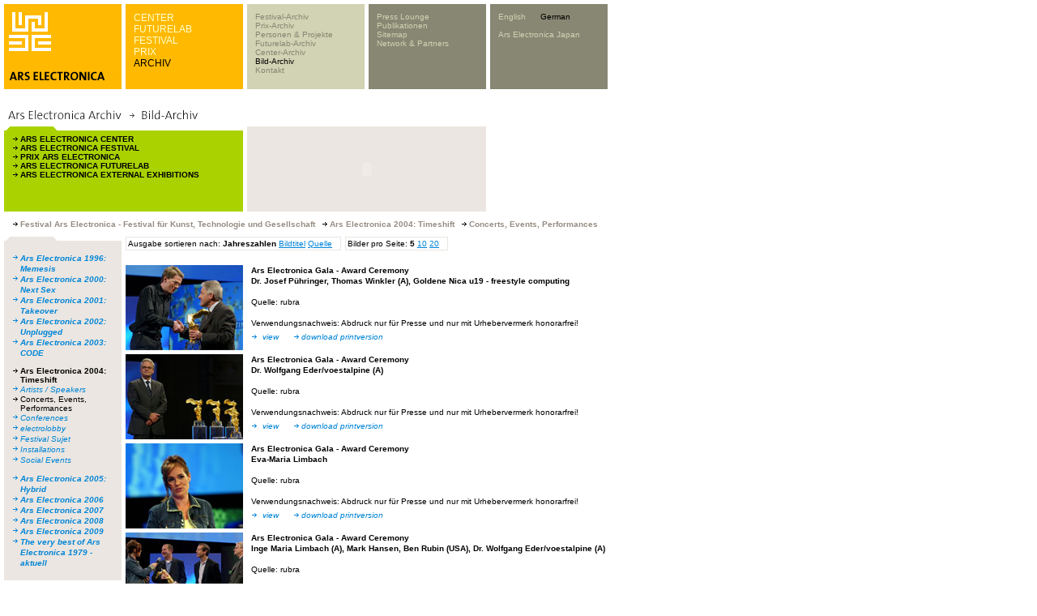

--- FILE ---
content_type: text/html; charset=utf-8
request_url: https://webarchive.ars.electronica.art/de/archives/picture_ausgabe_02_new.asp%3FiAreaID=145&showAreaID=148&page=13&pagesize=5&order=jahr.html
body_size: 7494
content:


<link rel="shortcut icon" href="http://test-web.aec.at/relaunch_public/favicon.ico">

<script language="JavaScript">
var el_temp = "";

function newImage(arg) {
	if (document.images) {
		rslt = new Image();
		rslt.src = arg;
		return rslt;
	}
}

function changeImages() {
	if (document.images && (preloadFlag == true)) {
		for (var i=0; i<changeImages.arguments.length; i+=2) {
			document[changeImages.arguments[i]].src = changeImages.arguments[i+1];
		}
	}
}


function MM_reloadPage(init) {  //reloads the window if Nav4 resized
  if (init== true) with (navigator) {if((appName=="Netscape")&&(parseInt(appVersion)==4)) {
    document.MM_pgW=innerWidth; document.MM_pgH=innerHeight; onresize=MM_reloadPage; }}
  else if (innerWidth!=document.MM_pgW || innerHeight!=document.MM_pgH) location.reload();
}
MM_reloadPage(true);


function MM_findObj(n, d) { //v4.0
  var p,i,x;  if(!d) d=document; if((p=n.indexOf("?"))>0&&parent.frames.length) {
    d=parent.frames[n.substring(p+1)].document; n=n.substring(0,p);}
  if(!(x=d[n])&&d.all) x=d.all[n]; for (i=0;!x&&i<d.forms.length;i++) x=d.forms[i][n];
  for(i=0;!x&&d.layers&&i<d.layers.length;i++) x=MM_findObj(n,d.layers[i].document);
  if(!x && document.getElementById) x=  


  document.getElementById(n); return x; }
  
 function P7_autoLayers(){//v1.4by PVII
   var g,b,k,f,args=P7_autoLayers.arguments;
   a=parseInt(args[0]);if(isNaN(a))a= 0;
   if(!document.p7setc){
   p7c=newArray();
   document.p7setc=true;
   for(var u=0;u<10;u++){
   p7c[u]= newArray();}}
   for(k=0;k<p7c[a].length;k++){
   if((g=MM_findObj(p7c[a][k]))!=null){
   b=(document.layers)?g:g.style;
   b.visibility="hidden";}}
   for(k=1;k<args.length;k++){
   if((g=MM_findObj(args[k]))!=null){
   b=(document.layers)?g:g.style;
   b.visibility="visible";
   f=false;
   for(var j=0;j<p7c[a].length;j++){
   if(args[k]==p7c[a][j]) {
   f=true;}}
   if(!f){
    p7c[a][p7c[a].length++]=args[k];
  }}}
}

function openTour(lang)  {
    var x=0;
	var y=0;
	var i;
	if (document.all) {
		x = window.screenLeft;
		y = window.screenTop;}
	if (lang==0){
		window.open("http://90.146.8.18/panoramatour/index.htm","tour","width=605,height=335,left="+(x-3)+",top="+(y-22)+",dependent=yes");
	}
	if (lang==1){
		window.open("http://90.146.8.18/en/panoramatour/index.htm","tour","width=605,height=335,left="+(x-3)+",top="+(y-22)+",dependent=yes");
	}

}

function showInfoCollector(lang) {
	var x=0;
	var y=0;
	var i;
	if (document.all) {
		x = window.screenLeft;
		y = window.screenTop;
	}
	
	if(lang ==1){
		window.open("http://90.146.8.18/en/infocollector/infocollector.asp","infocollector","width=325,height=560,left="+(x-3)+",top="+(y-22)+",dependent=yes");
	}
	if(lang ==0){
		window.open("http://90.146.8.18/de/infocollector/infocollector.asp","infocollector","width=325,height=560,left="+(x-3)+",top="+(y-22)+",dependent=yes");
	}
}

function switchLang(lang)  {
	var cur = document.URL;
	var chg = '';
	
	if(lang == 1) { chg = cur.replace(/\/de\//, "/en/"); }
	else           { chg = cur.replace(/\/en\//, "/de/"); }
	window.location.href = chg;


}
function MM_openBrWindow(theURL,winName,features) { //v2.0
      if( theURL instanceof Object && theURL.href ){
        window.open(theURL.href,winName,features);
      }
      else {
        window.open(theURL,winName,features);
      }
      return false;
}

function getXMLHTTP()
		{
			var XMLHTTP = null;
			if (window.XMLHttpRequest) 
			{
				XMLHTTP = new XMLHttpRequest();
			}
			else if (window.ActiveXObject) 
			{
				try 
				{
					XMLHTTP = new ActiveXObject("Msxml2.XMLHTTP");
			  } 
				catch (ex) 
				{
			    try 
					{
			    	XMLHTTP = new ActiveXObject("Microsoft.XMLHTTP");
			    } 
					catch (ex) 
					{
			    }
			  }
			}
			
			return XMLHTTP;
		}

var menuTimeout = null;
function showMenu4(parent)
{
	var el = document.getElementById("menu4");	
	if (el_temp == "")
		el_temp = el.innerHTML;
	if(parent)
	{
		var xmlhttp = getXMLHTTP();
		xmlhttp.open("POST", "http://90.146.8.18/includes/infocollector_httprequest.asp");
		xmlhttp.setRequestHeader("Content-Type", "application/x-www-form-urlencoded");
		xmlhttp.send("id="+parent);
		
		xmlhttp.onreadystatechange = function()
		{
			if(xmlhttp.readyState == 4)
			{
				if (xmlhttp.responseText != "")
				{	
					el.style.backgroundColor = "#d2d2b4";
					el.innerHTML = xmlhttp.responseText;
					/*el.onmouseover = function(){
						if(menuTimeout)
						{
							window.clearTimeout(menuTimeout);
							menuTimeout = null;
						}
						//document.getElementById("tableMenu4").onmouseout = function(){returnMenu(); }
					}*/
					window.clearTimeout(menuTimeout);
					menuTimeout = null;
					menuTimeout = window.setTimeout('returnMenu()',5000);
				}
				else
					returnMenu();
			}
		}
	}
}

function returnMenu()
{
	document.getElementById("menu4").innerHTML = el_temp;
	document.getElementById("menu4").style.backgroundColor = "#878773";
}

function viewmenu4()
{
	//if(!menuTimeout)
	
		//menuTimeout = window.setTimeout('returnMenu()',5000);
	
	window.clearTimeout(menuTimeout);
	menuTimeout = null;
}
function hidemenu4()
{
	//alert("asdf");
	menuTimeout = window.setTimeout('returnMenu()',3000);
	//returnMenu();
}

</script>


<HTML>
<HEAD>
	<TITLE>Ars Electronica Archive</TITLE>
	<META HTTP-EQUIV="Content-Type" CONTENT="text/html; charset=iso-8859-1">
	<link rel="stylesheet" href="styles.css" type="text/css">
	<meta http-equiv="expires" content="0">	
	<script src="../../includes/infocollector.js" type="text/javascript"></script>
	<script language="javascript">
		function page(page) {
		document.picForm.page.value = page;
		document.picForm.submit();
		}
		function pagesize(pagesize) {
		document.picForm.pagesize.value = pagesize;
		document.picForm.page.value = 1;
		document.picForm.submit();
		}
		function order(order) {
		document.picForm.order.value = order;
		document.picForm.page.value = 1;
		document.picForm.submit();
		}
	</script>
</HEAD>
<BODY BGCOLOR="#ffffff" leftmargin="0" topmargin="0" marginwidth="0" marginheight="0" link="#0083d7" vlink="#0083d7" alink="#0083d7">
<!-------------------------------------------- tooltip layer -------------------------------------------->
<img id="tooltip" src="../../images/add.gif" width="78" height="12" style="display:none;position:absolute;">

<!-- <script src="lowlevel.js" type="text/javascript"></script> -->
<STYLE type=text/css>
<!--
.level1 a { font-family: Verdana, Arial, Helvetica, sans-serif; font-size: 10px; line-height: normal; font-style: normal; font-weight: normal; color: #878773; text-decoration: none;}
.level1 a:hover { color: #000000; }

.level2  { font-family: Verdana, Arial, Helvetica, sans-serif; font-size: 10px; line-height: normal; font-style: normal; font-weight: normal; color: #d2d2b4; text-decoration: none;}
.level2 a  { font-family: Verdana, Arial, Helvetica, sans-serif; font-size: 10px; line-height: normal; font-style: normal; font-weight: normal; color: #d2d2b4; text-decoration: none;}
.level2 a:hover  { color: #000000; }


.form_search input {
	font-family: Verdana, Arial, Helvetica, sans-serif;
	font-size: 10px;line-height: normal;
	color: #000000;
	border: none;
	background-color: #d2d2b4;
	width:110px;
	
	
}


.bereiche a { font-family: Arial, Helvetica, sans-serif; font-size: 12px; line-height: normal; font-weight: lighter; color: #FFFFCC; text-decoration: none; font-style: normal; }
.bereiche a:hover { color: #000000; }

-->
</STYLE>

<table width=750 height=105 border=0 cellpadding=0 cellspacing=0>
	<tr><td colspan=10><IMG height=5 src="../../images/spacer.gif" width=750></td></tr>
	<tr><td><IMG height=105 src="../../images/spacer.gif" width=5></td><!-- --------------------------------------------------------------------------------------------- 1 -->
    <td width="145" height="105" bgcolor="#ffb900" valign="top">
      <table width=145 border=0 cellpadding=0 cellspacing=0>
        <tr>
          <td rowspan=5> <IMG height=105 src="../../images/spacer.gif" width=6></td>
          <td colspan=2> <IMG height=10 src="../../images/spacer.gif" width=139></td>
        </tr>
        <tr>
          <td>
            
              <a href="../../de.html"><IMG height=48 src="../../images/youk.gif" alt="www.aec.at" width=52 border=0></a>
            
            </td>
          <td>&nbsp;</td>
        </tr>
        <tr>
          <td colspan=2><IMG height=25 src="../../images/spacer.gif" width=139></td>
        </tr>
        <tr>
          <td colspan=2><IMG height=12 src="../../images/arselectronica.gif" width=139></td>
        </tr>
        <tr>
          <td colspan=2><IMG height=10 src="../../images/spacer.gif" width=139></td>
        </tr>
      </table>
    </td>
	<td><IMG height=105 src="../../images/spacer.gif" width=5></td><!-- --------------------------------------------------------------------------------------------- 2 -->
    <td width="145" height="105" bgcolor="#ffb900" valign="top">
       <div id="tableMenu2" style="width:135px;height:90px;padding:10px 0 0 10px;" class="bereiche" >
	 
        <a target="_parent" class="bereiche"  href="../center/index.asp.html">CENTER</a><br /><a target="_parent" class="bereiche"  href="../futurelab/index.asp.html">FUTURELAB</a><br /><a target="_parent" class="bereiche"  href="../festival/index.asp.html">FESTIVAL</a><br /><a target="_parent" class="bereiche"  href="../prix/index.asp.html">PRIX</a><br /><a target="_parent" class="bereiche" style='color: #000000;' href="index.asp.html">ARCHIV</a><br />
        
        </div>
    </td>
	<td><IMG height=105 src="../../images/spacer.gif" width=5></td><!-- --------------------------------------------------------------------------------------------- 3 -->
    <td width="145" height="105" bgcolor="#d2d2b4" valign="top">
      <div id="tableMenu3" style="width:135px;height:90px;padding:10px 0 0 10px;" class="level1" >
	  
        
<a target="_parent" onmouseover="showMenu4(160);" href="festival_einstieg.asp.html">Festival-Archiv</a><br /><a target="_parent" onmouseover="showMenu4(162);" href="prix_einstieg.asp.html">Prix-Archiv</a><br /><a target="_parent" onmouseover="showMenu4(163);" href="proj_people_einstieg.asp.html">Personen & Projekte</a><br /><a target="_parent" onmouseover="showMenu4(192);" href="futurelab_einstieg.asp.html">Futurelab-Archiv</a><br /><a target="_parent" onmouseover="showMenu4(193);" href="center_einstieg.asp.html">Center-Archiv</a><br /><a target="_parent" onmouseover="showMenu4(180);"style='color: #000000;' href="picarchive_overview.asp.html">Bild-Archiv</a><br /><a target="_parent" onmouseover="showMenu4(166);" href="../global/contact.asp.html">Kontakt</a><br />
		</div>
    </td>
	<td><IMG height=105 src="../../images/spacer.gif" width=5></td><!-- --------------------------------------------------------------------------------------------- 4 -->
    <td width="145" height="105" bgcolor="#878773" valign="top" id="menu4" >
      <div id="tableMenu4" style="width:135px;height:90px;padding:10px 0 0 10px;" class="level2" >
      
	  	  <a href="../global/press.asp.html">Press Lounge</a><br />
        <a href="../global/publications.asp.html" >Publikationen</a><br />
        <a href="../sitemap/sitemap.asp.html">Sitemap</a><br />
      	<a href="../global/network_partners.asp.html">Network & Partners</a><br />
      
	  </div>
    </td>
	<td><IMG height=105 src="../../images/spacer.gif" width=5></td><!-- --------------------------------------------------------------------------------------------- 5 -->
    <td width="145" height="105" bgcolor="#878773" valign="top" class="level2">
      <div id="tableMenu4" style="width:135px;height:95px;padding:10px 0 0 10px;margin:0;" class="level2" >
	  	<div style="height:70px;padding:0;margin:0;">
		<A href="../../en/archives/picture_ausgabe_02_new.asp%3FiAreaID=145&amp;showAreaID=148&amp;page=13&amp;pagesize=5&amp;order=jahr.html">English</A>&nbsp;&nbsp;&nbsp;&nbsp;&nbsp;&nbsp;<A href="picture_ausgabe_02_new.asp%3FiAreaID=145&amp;showAreaID=148&amp;page=13&amp;pagesize=5&amp;order=jahr.html"style='color: #000000'>German</A>
        <br /><br />
    
		<A href="http://www.arselectronica.jp" target="_blank">Ars Electronica Japan</A>
		
		</div>
		<div style="height:15px;padding:0;margin:0;">
		  
		    <!--[GOOGLE-SEARCH-PLACEHOLDER]-->
		  
	   	</div>
	   </div></td>
	</tr>
	
</table>


<form id="picForm" name="picForm" method="get" action="http://90.146.8.18/de/archives/picture_ausgabe_02_new.asp">
<input type="hidden" name="iAreaID" value="145">
<input type="hidden" name="showAreaID" value="148">

<input type="hidden" name="page" value="13">
<input type="hidden" name="pagesize" value="5">
<input type="hidden" name="order" value="jahr">
</form>

<table width="755" border="0" cellpadding="0" cellspacing="0">
  <!-------------------------------------------- überschrift -------------------------------------------->
  <tr>
    <td height="30" width="5"><IMG height=30 src="../../images/spacer.gif" width=5></td>
    <td height="30" colspan="9"><img src="images/header_imagearch_d.gif" width="445" height="20"></td>
    <td height="30" width="5"><IMG height=30 src="../../images/spacer.gif" width=5></td>
  </tr>
</table>
<table width="755" border="0" cellspacing="0" cellpadding="0">
  <tr>
    <td width="5"><img height=5 src="../../images/spacer.gif" width=5></td>
    <td valign="top">
      <table width="595" border="0" cellspacing="0" cellpadding="0">
        <tr> 
          <td height="105" align="left" valign="top"> 
            <table width="295" height="105" border="0" align="left" cellpadding="0" cellspacing="0">
              <tr> 
                <td height="5"><img src="images/ordnerbalken_gruen_kl.gif" width="145" height="5" hspace="0" vspace="0" border="0" align="top"></td>
              </tr>
              <tr> 
                <td bgcolor="aad200"> 
                  <table width="295" height="100" border="0" cellpadding="0" cellspacing="0">
                    <tr> 
                      <td width="5" height="94" align="left" valign="top"><font size="1" face="Verdana, Arial, Helvetica, sans-serif"><img height=100 src="../../images/spacer.gif" width=5></font></td>
                      <td align="left" valign="top"> 
                        <table height="100" border="0" cellpadding="5" cellspacing="0" width="290">
                          <tr> 
                            <td align="left" valign="top"> 
                              <p> 
                                
                                <img src="images/pfeil_black_10x9.gif" width="10" height="9"><a href="picture_ausgabe_01.asp%3FiAreaID=1.html" target="_parent" class="linkBlackBold">ARS 
                                ELECTRONICA CENTER</a> <br>
                                
                                <img src="images/pfeil_black_10x9.gif" width="10" height="9"><a href="picture_ausgabe_01.asp%3FiAreaID=3.html" target="_parent" class="linkBlackBold">ARS 
                                ELECTRONICA FESTIVAL</a> <br>
                                
                                <img src="images/pfeil_black_10x9.gif" width="10" height="9"><a href="picture_ausgabe_01.asp%3FiAreaID=6.html" target="_parent" class="linkBlackBold">PRIX 
                                ARS ELECTRONICA</a> <br>
                                
                                <img src="images/pfeil_black_10x9.gif" width="10" height="9"><a href="picture_ausgabe_01.asp%3FiAreaID=2.html" target="_parent" class="linkBlackBold">ARS 
                                ELECTRONICA FUTURELAB</a> <br>
                                
                                <img src="images/pfeil_black_10x9.gif" width="10" height="9"><a href="picture_ausgabe_01.asp%3FiAreaID=488.html" target="_parent" class="linkBlackBold">ARS ELECTRONICA EXTERNAL EXHIBITIONS </a> 
                            </td>
                          </tr>
                        </table>
                      </td>
                    </tr>
                  </table>
                </td>
              </tr>
            </table>
          </td>
          <td width="5" align="left" valign="top" height="105"><img height=5 src="../../images/spacer.gif" width=5></td>
          <td align="left" valign="top" height="105" bgcolor="ebe6e1" width="295">
            <table width="295" border="0" cellspacing="0" cellpadding="0" height="105">
              <tr> 
                      <td valign="top"><object classid="clsid:D27CDB6E-AE6D-11cf-96B8-444553540000" codebase="http://download.macromedia.com/pub/shockwave/cabs/flash/swflash.cab#version=5,0,0,0" width="295" height="105">
                          <param name="movie" value="swf/archiv_search_de.swf">
                          <param name="quality" value="high">
                          <embed src="swf/archiv_search_de.swf" quality="high" pluginspage="http://www.macromedia.com/shockwave/download/index.cgi?P1_Prod_Version=ShockwaveFlash" type="application/x-shockwave-flash" width="295" height="105">
                          </embed> 
                        </object></td>
                    </tr>
            </table>
          </td>
        </tr>
        <tr> 
          <td width="145" align="left" valign="top" height="5"><img height=5 src="../../images/spacer.gif" width=5></td>
          <td width="5" align="left" valign="top" height="5"><img height=5 src="../../images/spacer.gif" width=5></td>
          <td align="left" valign="top" height="5"><img height=5 src="../../images/spacer.gif" width=5></td>
        </tr>
      </table>
      <table width="750" border="0" cellspacing="5" cellpadding="0">
        <tr>
          <td class="headlineCopy">
          <img src="images/pfeil_black_15x9.gif"  width=15 height=9 border=0>Festival Ars Electronica - Festival für Kunst, Technologie und Gesellschaft <img src="images/pfeil_black_15x9.gif"  width=15 height=9 border=0>Ars Electronica 2004: Timeshift <img src="images/pfeil_black_15x9.gif"  width=15 height=9 border=0>Concerts, Events, Performances 
          </td>
        </tr>
      </table>
      <img height=5 src="../../images/spacer.gif" width=750> 
      <table width="750" border="0" cellspacing="0" cellpadding="0">
        <tr valign="top"> 
          <td width="145">
            <table width="145" height="105" border="0" align="left" cellpadding="0" cellspacing="0" bgcolor="#EBE6E1">
              <tr> 
                <td height="5" bgcolor="#EBE6E2"><img src="images/ordnerbalken_grau_kl01.gif" width="145" height="5" hspace="0" vspace="0" border="0" align="top"></td>
              </tr>
              <tr> 
                <td height="24" bgcolor="#EBE6E1"> 
                  <table width="145" height="94" border="0" cellpadding="0" cellspacing="0">
                    <tr> 
                      <td width="5" height="94" align="left" valign="top"><font size="1" face="Verdana, Arial, Helvetica, sans-serif"><img height=5 src="../../images/spacer.gif" width=5></font></td>
                      <td align="left" valign="top"> 
                        <table width="140" height="94" border="0" cellpadding="5" cellspacing="0" bgcolor="#EBE6E1">
                          <tr> 
                            <td height="100" align="left" valign="top"> 
                            
							  
                              <table border="0" cellspacing="0" cellpadding="0">
                                <tr> 
                                  <td width="10" valign="top"><img height=10 src="../../images/spacer.gif" width=10></td>
                                  <td colspan="2"><img height=10 src="../../images/spacer.gif" width=10></td>
                                </tr>
                                	
											<tr> 
											<td width="10" valign="top"><img src="images/pfeil_blau01.gif" width="10" height="9"></td>
											<td valign="top" colspan="2"><b><a href="picture_ausgabe_02_new.asp%3FiAreaID=110&amp;showAreaID=110.html" target="_parent" class="link">Ars Electronica 1996: Memesis</a></b></td>
											</tr>
									</td></tr>	
											<tr> 
											<td width="10" valign="top"><img src="images/pfeil_blau01.gif" width="10" height="9"></td>
											<td valign="top" colspan="2"><b><a href="picture_ausgabe_02_new.asp%3FiAreaID=37&amp;showAreaID=37.html" target="_parent" class="link">Ars Electronica 2000: Next Sex</a></b></td>
											</tr>
									</td></tr>	
											<tr> 
											<td width="10" valign="top"><img src="images/pfeil_blau01.gif" width="10" height="9"></td>
											<td valign="top" colspan="2"><b><a href="picture_ausgabe_02_new.asp%3FiAreaID=32&amp;showAreaID=32.html" target="_parent" class="link">Ars Electronica 2001: Takeover</a></b></td>
											</tr>
									</td></tr>	
											<tr> 
											<td width="10" valign="top"><img src="images/pfeil_blau01.gif" width="10" height="9"></td>
											<td valign="top" colspan="2"><b><a href="picture_ausgabe_02_new.asp%3FiAreaID=33&amp;showAreaID=33.html" target="_parent" class="link">Ars Electronica 2002: Unplugged</a></b></td>
											</tr>
									</td></tr>	
											<tr> 
											<td width="10" valign="top"><img src="images/pfeil_blau01.gif" width="10" height="9"></td>
											<td valign="top" colspan="2"><b><a href="picture_ausgabe_02_new.asp%3FiAreaID=34&amp;showAreaID=34.html" target="_parent" class="link">Ars Electronica 2003: CODE</a></b></td>
											</tr>
									</td></tr>
											<tr> 
                                  			<td width="10" valign="top"><img height=10 src="../../images/spacer.gif" width=10></td>
                                  			<td colspan="2"><img height=10 src="../../images/spacer.gif" width=10></td>
                                			</tr>
											<tr> 
											<td width="10" valign="top"><img src="images/pfeil_black_10x9.gif" width="10" height="9"></td>
											<td valign="top" colspan="2"><b><a href="picture_ausgabe_02_new.asp%3FiAreaID=145&amp;showAreaID=145.html" target="_parent" class="linkBlackPlain">Ars Electronica 2004: Timeshift</a></b></td>
											</tr>
													<tr>
													<td width="10" valign="top"><img src="images/pfeil_blau01.gif" width="10" height="9"></td>
													<td valign="top" colspan="2"><a href="picture_ausgabe_02_new.asp%3FiAreaID=145&amp;showAreaID=147.html" target="_parent" class="link">Artists / Speakers</a></td>
													</tr> 
														<tr>
														<td width="10" valign="top"><img src="images/pfeil_black_10x9.gif" width="10" height="9"></td>													
														<td valign="top" colspan="2"><a href="picture_ausgabe_02_new.asp%3FiAreaID=145&amp;showAreaID=148.html" target="_parent" class="linkBlackPlain">Concerts, Events, Performances</a></td>
														</tr>
													
													<tr>
													<td width="10" valign="top"><img src="images/pfeil_blau01.gif" width="10" height="9"></td>
													<td valign="top" colspan="2"><a href="picture_ausgabe_02_new.asp%3FiAreaID=145&amp;showAreaID=149.html" target="_parent" class="link">Conferences</a></td>
													</tr>
													<tr>
													<td width="10" valign="top"><img src="images/pfeil_blau01.gif" width="10" height="9"></td>
													<td valign="top" colspan="2"><a href="picture_ausgabe_02_new.asp%3FiAreaID=145&amp;showAreaID=150.html" target="_parent" class="link">electrolobby</a></td>
													</tr>
													<tr>
													<td width="10" valign="top"><img src="images/pfeil_blau01.gif" width="10" height="9"></td>
													<td valign="top" colspan="2"><a href="picture_ausgabe_02_new.asp%3FiAreaID=145&amp;showAreaID=151.html" target="_parent" class="link">Festival Sujet</a></td>
													</tr>
													<tr>
													<td width="10" valign="top"><img src="images/pfeil_blau01.gif" width="10" height="9"></td>
													<td valign="top" colspan="2"><a href="picture_ausgabe_02_new.asp%3FiAreaID=145&amp;showAreaID=152.html" target="_parent" class="link">Installations</a></td>
													</tr>
													<tr>
													<td width="10" valign="top"><img src="images/pfeil_blau01.gif" width="10" height="9"></td>
													<td valign="top" colspan="2"><a href="picture_ausgabe_02_new.asp%3FiAreaID=145&amp;showAreaID=153.html" target="_parent" class="link">Social Events</a></td>
													</tr>
										<tr> 
                                  		<td width="10" valign="top"><img height=10 src="../../images/spacer.gif" width=10></td>
                                  		<td colspan="2"><img height=10 src="../../images/spacer.gif" width=10></td>
                                		</tr>
										
									</td></tr>	
											<tr> 
											<td width="10" valign="top"><img src="images/pfeil_blau01.gif" width="10" height="9"></td>
											<td valign="top" colspan="2"><b><a href="picture_ausgabe_02_new.asp%3FiAreaID=274&amp;showAreaID=274.html" target="_parent" class="link">Ars Electronica 2005: Hybrid</a></b></td>
											</tr>
									</td></tr>	
											<tr> 
											<td width="10" valign="top"><img src="images/pfeil_blau01.gif" width="10" height="9"></td>
											<td valign="top" colspan="2"><b><a href="picture_ausgabe_02_new.asp%3FiAreaID=308&amp;showAreaID=308.html" target="_parent" class="link">Ars Electronica 2006</a></b></td>
											</tr>
									</td></tr>	
											<tr> 
											<td width="10" valign="top"><img src="images/pfeil_blau01.gif" width="10" height="9"></td>
											<td valign="top" colspan="2"><b><a href="picture_ausgabe_02_new.asp%3FiAreaID=404&amp;showAreaID=404.html" target="_parent" class="link">Ars Electronica 2007</a></b></td>
											</tr>
									</td></tr>	
											<tr> 
											<td width="10" valign="top"><img src="images/pfeil_blau01.gif" width="10" height="9"></td>
											<td valign="top" colspan="2"><b><a href="picture_ausgabe_02_new.asp%3FiAreaID=501&amp;showAreaID=501.html" target="_parent" class="link">Ars Electronica 2008</a></b></td>
											</tr>
									</td></tr>	
											<tr> 
											<td width="10" valign="top"><img src="images/pfeil_blau01.gif" width="10" height="9"></td>
											<td valign="top" colspan="2"><b><a href="picture_ausgabe_02_new.asp%3FiAreaID=597&amp;showAreaID=597.html" target="_parent" class="link">Ars Electronica 2009</a></b></td>
											</tr>
									</td></tr>	
											<tr> 
											<td width="10" valign="top"><img src="images/pfeil_blau01.gif" width="10" height="9"></td>
											<td valign="top" colspan="2"><b><a href="picture_ausgabe_02_new.asp%3FiAreaID=31&amp;showAreaID=31.html" target="_parent" class="link">The very best of Ars Electronica 1979 - aktuell</a></b></td>
											</tr>
									</td></tr> 
                                <tr>
                                  <td width="10" valign="top"><img height=10 src="../../images/spacer.gif" width=10></td>
                                  <td valign="top" colspan="2"><img height=10 src="../../images/spacer.gif" width=10></td>
                                </tr>
                              </table>  
							      
                            </td>
                          </tr>
                        </table>
                      </td>
                    </tr>
                  </table>
                </td>
              </tr>
            </table>
          </td>
          <td width="5"><img height=5 src="../../images/spacer.gif" width=5></td>
          <td>
		  
            <table  border="0" cellspacing="0" cellpadding="0">
              <tr>
			  	<td  class=text>
				<div  style="border: solid 1px #EBE6E1; padding: 1 10 1 2; ">
				Ausgabe sortieren nach: 
				<b>Jahreszahlen</b> 
					<!-- a href="javascript:order('name')">Bildtitel</a -->
					<a href="../../de/archives/picture_ausgabe_02_new.asp%3FiAreaID=145&showAreaID=148&page=13&pagesize=5&order=name.html">Bildtitel</a>
				
					<!-- a href="javascript:order('source')">Quelle</a -->
					<a href="../../de/archives/picture_ausgabe_02_new.asp%3FiAreaID=145&showAreaID=148&page=13&pagesize=5&order=source.html">Quelle</a>
				
				</div>
				</td>
				<td  class=text>
				<div  style="border: solid 1px #EBE6E1;  padding: 1 10 1 2; margin-left: 5px;">
				Bilder pro Seite: <b>5</b> 
				  <!-- a href="javascript:pagesize('10')">10</a -->  
					<a href="../../de/archives/picture_ausgabe_02_new.asp%3FiAreaID=145&showAreaID=148&page=13&pagesize=10&order=jahr.html">10</a>
				
					<!--a href="javascript:pagesize('20')">20</a-->
					<a href="../../de/archives/picture_ausgabe_02_new.asp%3FiAreaID=145&showAreaID=148&page=13&pagesize=20&order=jahr.html">20</a>
				
				</div>	
				</td>
			  </tr>
			
			</table>
			<br>
			
            	
            <table width="595" border="0" cellspacing="0" cellpadding="0">
              <tr> 
                <td width="145" align="right" valign="top" bgcolor="#EBE6E1">
                <a href="../../de/archives/picture_ausgabe_03_new.asp%3FiAreaID=145&showAreaID=148&iImageID=37537.html" target=_parent class=link><img src="../../bilderclient/FE_2004_galawinkler_490_s.jpg" height=105 border=0></a>
                </td>
                <td width="5" align="left" valign="top"><img height=5 src="../../images/spacer.gif" width=10></td>
                <td align="left" valign="top"><span class="text"><span class="headline">Ars Electronica Gala - Award Ceremony<br>Dr. Josef Pühringer, Thomas Winkler (A), Goldene Nica u19 - freestyle computing</span><br>
                  </span><span class="headline"></span><span class="text"><br>
                  Quelle: rubra<br>
                  <br>Verwendungsnachweis: Abdruck nur für Presse und nur mit Urhebervermerk honorarfrei!
				  <br>
                  </span><img src="images/pfeil_blau01.gif" width="10" height="9">
                  <a href="../../de/archives/picture_ausgabe_03_new.asp%3FiAreaID=145&showAreaID=148&iImageID=37537.html" target=_parent class=link>view</a>
                  	</a><img src="images/spacer.gif" width="10" height="5"> 
                  	<img src="images/pfeil_blau01.gif" width="10" height="9"><a href="../../bilderclient/FE_2004_galawinkler_490_p.jpg" target="_parent" class="link">download 
                  	printversion</a> 
					
					</td>
              </tr>
              <tr> 
                <td width="145" align="left" valign="top" height="5"><img height=5 src="../../images/spacer.gif" width=5></td>
                <td width="5" align="left" valign="top" height="5"><img height=5 src="../../images/spacer.gif" width=10></td>
                <td align="left" valign="top" height="5"><img height=5 src="../../images/spacer.gif" width=5></td>
              </tr>
            </table>
            	
            <table width="595" border="0" cellspacing="0" cellpadding="0">
              <tr> 
                <td width="145" align="right" valign="top" bgcolor="#EBE6E1">
                <a href="../../de/archives/picture_ausgabe_03_new.asp%3FiAreaID=145&showAreaID=148&iImageID=40671.html" target=_parent class=link><img src="../../bilderclient/FE_2004_prixars_468_s.jpg" height=105 border=0></a>
                </td>
                <td width="5" align="left" valign="top"><img height=5 src="../../images/spacer.gif" width=10></td>
                <td align="left" valign="top"><span class="text"><span class="headline">Ars Electronica Gala - Award Ceremony<br>Dr. Wolfgang Eder/voestalpine (A)</span><br>
                  </span><span class="headline"></span><span class="text"><br>
                  Quelle: rubra<br>
                  <br>Verwendungsnachweis: Abdruck nur für Presse und nur mit Urhebervermerk honorarfrei!
				  <br>
                  </span><img src="images/pfeil_blau01.gif" width="10" height="9">
                  <a href="../../de/archives/picture_ausgabe_03_new.asp%3FiAreaID=145&showAreaID=148&iImageID=40671.html" target=_parent class=link>view</a>
                  	</a><img src="images/spacer.gif" width="10" height="5"> 
                  	<img src="images/pfeil_blau01.gif" width="10" height="9"><a href="../../bilderclient/FE_2004_prixars_468_p.jpg" target="_parent" class="link">download 
                  	printversion</a> 
					
					</td>
              </tr>
              <tr> 
                <td width="145" align="left" valign="top" height="5"><img height=5 src="../../images/spacer.gif" width=5></td>
                <td width="5" align="left" valign="top" height="5"><img height=5 src="../../images/spacer.gif" width=10></td>
                <td align="left" valign="top" height="5"><img height=5 src="../../images/spacer.gif" width=5></td>
              </tr>
            </table>
            	
            <table width="595" border="0" cellspacing="0" cellpadding="0">
              <tr> 
                <td width="145" align="right" valign="top" bgcolor="#EBE6E1">
                <a href="../../de/archives/picture_ausgabe_03_new.asp%3FiAreaID=145&showAreaID=148&iImageID=40667.html" target=_parent class=link><img src="../../bilderclient/FE_2004_prixars_467_s.jpg" height=105 border=0></a>
                </td>
                <td width="5" align="left" valign="top"><img height=5 src="../../images/spacer.gif" width=10></td>
                <td align="left" valign="top"><span class="text"><span class="headline">Ars Electronica Gala - Award Ceremony<br>Eva-Maria Limbach</span><br>
                  </span><span class="headline"></span><span class="text"><br>
                  Quelle: rubra<br>
                  <br>Verwendungsnachweis: Abdruck nur für Presse und nur mit Urhebervermerk honorarfrei!
				  <br>
                  </span><img src="images/pfeil_blau01.gif" width="10" height="9">
                  <a href="../../de/archives/picture_ausgabe_03_new.asp%3FiAreaID=145&showAreaID=148&iImageID=40667.html" target=_parent class=link>view</a>
                  	</a><img src="images/spacer.gif" width="10" height="5"> 
                  	<img src="images/pfeil_blau01.gif" width="10" height="9"><a href="../../bilderclient/FE_2004_prixars_467_p.jpg" target="_parent" class="link">download 
                  	printversion</a> 
					
					</td>
              </tr>
              <tr> 
                <td width="145" align="left" valign="top" height="5"><img height=5 src="../../images/spacer.gif" width=5></td>
                <td width="5" align="left" valign="top" height="5"><img height=5 src="../../images/spacer.gif" width=10></td>
                <td align="left" valign="top" height="5"><img height=5 src="../../images/spacer.gif" width=5></td>
              </tr>
            </table>
            	
            <table width="595" border="0" cellspacing="0" cellpadding="0">
              <tr> 
                <td width="145" align="right" valign="top" bgcolor="#EBE6E1">
                <a href="../../de/archives/picture_ausgabe_03_new.asp%3FiAreaID=145&showAreaID=148&iImageID=40683.html" target=_parent class=link><img src="../../bilderclient/FE_2004_prixars_472_s.jpg" height=105 border=0></a>
                </td>
                <td width="5" align="left" valign="top"><img height=5 src="../../images/spacer.gif" width=10></td>
                <td align="left" valign="top"><span class="text"><span class="headline">Ars Electronica Gala - Award Ceremony<br>Inge Maria Limbach (A), Mark Hansen, Ben Rubin (USA), Dr. Wolfgang Eder/voestalpine (A)</span><br>
                  </span><span class="headline"></span><span class="text"><br>
                  Quelle: rubra<br>
                  <br>Verwendungsnachweis: Abdruck nur für Presse und nur mit Urhebervermerk honorarfrei!
				  <br>
                  </span><img src="images/pfeil_blau01.gif" width="10" height="9">
                  <a href="../../de/archives/picture_ausgabe_03_new.asp%3FiAreaID=145&showAreaID=148&iImageID=40683.html" target=_parent class=link>view</a>
                  	</a><img src="images/spacer.gif" width="10" height="5"> 
                  	<img src="images/pfeil_blau01.gif" width="10" height="9"><a href="../../bilderclient/FE_2004_prixars_472_p.jpg" target="_parent" class="link">download 
                  	printversion</a> 
					
					</td>
              </tr>
              <tr> 
                <td width="145" align="left" valign="top" height="5"><img height=5 src="../../images/spacer.gif" width=5></td>
                <td width="5" align="left" valign="top" height="5"><img height=5 src="../../images/spacer.gif" width=10></td>
                <td align="left" valign="top" height="5"><img height=5 src="../../images/spacer.gif" width=5></td>
              </tr>
            </table>
            	
            <table width="595" border="0" cellspacing="0" cellpadding="0">
              <tr> 
                <td width="145" align="right" valign="top" bgcolor="#EBE6E1">
                <a href="../../de/archives/picture_ausgabe_03_new.asp%3FiAreaID=145&showAreaID=148&iImageID=40723.html" target=_parent class=link><img src="../../bilderclient/FE_2004_prixars_485_s.jpg" height=105 border=0></a>
                </td>
                <td width="5" align="left" valign="top"><img height=5 src="../../images/spacer.gif" width=10></td>
                <td align="left" valign="top"><span class="text"><span class="headline">Ars Electronica Gala - Award Ceremony<br>Inge Maria Limbach (A), Thomas Köner (D), Staatssekretär Franz Morak (A)</span><br>
                  </span><span class="headline"></span><span class="text"><br>
                  Quelle: rubra<br>
                  <br>Verwendungsnachweis: Abdruck nur für Presse und nur mit Urhebervermerk honorarfrei!
				  <br>
                  </span><img src="images/pfeil_blau01.gif" width="10" height="9">
                  <a href="../../de/archives/picture_ausgabe_03_new.asp%3FiAreaID=145&showAreaID=148&iImageID=40723.html" target=_parent class=link>view</a>
                  	</a><img src="images/spacer.gif" width="10" height="5"> 
                  	<img src="images/pfeil_blau01.gif" width="10" height="9"><a href="../../bilderclient/FE_2004_prixars_485_p.jpg" target="_parent" class="link">download 
                  	printversion</a> 
					
					</td>
              </tr>
              <tr> 
                <td width="145" align="left" valign="top" height="5"><img height=5 src="../../images/spacer.gif" width=5></td>
                <td width="5" align="left" valign="top" height="5"><img height=5 src="../../images/spacer.gif" width=10></td>
                <td align="left" valign="top" height="5"><img height=5 src="../../images/spacer.gif" width=5></td>
              </tr>
            </table>
            
          </td>
        </tr>
		
 	    <tr><td colspan="2">&nbsp;</td><td colspan="2">
		

	<!--a href="javascript:page('12')"><img src="../../images/back.jpg" border="0"></a-->
	<a href="picture_ausgabe_02_new.asp%3FiAreaID=145&amp;showAreaID=148&amp;page=12&amp;pagesize=5&amp;order=jahr.html"><img src="../../images/back.jpg" border="0"></a>

		<!--a href="javascript:page('1')" style="font-size:10px;">1</a--> 
  	<a  style="font-size:10px;" href="../../de/archives/picture_ausgabe_02_new.asp%3FiAreaID=145&showAreaID=148&page=1&pagesize=5&order=jahr.html">1</a>
		 
		<!--a href="javascript:page('2')" style="font-size:10px;">2</a--> 
  	<a  style="font-size:10px;" href="picture_ausgabe_02_new.asp%3FiAreaID=145&amp;showAreaID=148&amp;page=2&amp;pagesize=5&amp;order=jahr.html">2</a>
		 
		<!--a href="javascript:page('3')" style="font-size:10px;">3</a--> 
  	<a  style="font-size:10px;" href="picture_ausgabe_02_new.asp%3FiAreaID=145&amp;showAreaID=148&amp;page=3&amp;pagesize=5&amp;order=jahr.html">3</a>
		 
		<!--a href="javascript:page('4')" style="font-size:10px;">4</a--> 
  	<a  style="font-size:10px;" href="picture_ausgabe_02_new.asp%3FiAreaID=145&amp;showAreaID=148&amp;page=4&amp;pagesize=5&amp;order=jahr.html">4</a>
		 
		<!--a href="javascript:page('5')" style="font-size:10px;">5</a--> 
  	<a  style="font-size:10px;" href="picture_ausgabe_02_new.asp%3FiAreaID=145&amp;showAreaID=148&amp;page=5&amp;pagesize=5&amp;order=jahr.html">5</a>
		 
		<!--a href="javascript:page('6')" style="font-size:10px;">6</a--> 
  	<a  style="font-size:10px;" href="picture_ausgabe_02_new.asp%3FiAreaID=145&amp;showAreaID=148&amp;page=6&amp;pagesize=5&amp;order=jahr.html">6</a>
		 
		<!--a href="javascript:page('7')" style="font-size:10px;">7</a--> 
  	<a  style="font-size:10px;" href="picture_ausgabe_02_new.asp%3FiAreaID=145&amp;showAreaID=148&amp;page=7&amp;pagesize=5&amp;order=jahr.html">7</a>
		 
		<!--a href="javascript:page('8')" style="font-size:10px;">8</a--> 
  	<a  style="font-size:10px;" href="picture_ausgabe_02_new.asp%3FiAreaID=145&amp;showAreaID=148&amp;page=8&amp;pagesize=5&amp;order=jahr.html">8</a>
		 
		<!--a href="javascript:page('9')" style="font-size:10px;">9</a--> 
  	<a  style="font-size:10px;" href="picture_ausgabe_02_new.asp%3FiAreaID=145&amp;showAreaID=148&amp;page=9&amp;pagesize=5&amp;order=jahr.html">9</a>
		 
		<!--a href="javascript:page('10')" style="font-size:10px;">10</a--> 
  	<a  style="font-size:10px;" href="picture_ausgabe_02_new.asp%3FiAreaID=145&amp;showAreaID=148&amp;page=10&amp;pagesize=5&amp;order=jahr.html">10</a>
		 
		<!--a href="javascript:page('11')" style="font-size:10px;">11</a--> 
  	<a  style="font-size:10px;" href="picture_ausgabe_02_new.asp%3FiAreaID=145&amp;showAreaID=148&amp;page=11&amp;pagesize=5&amp;order=jahr.html">11</a>
		 
		<!--a href="javascript:page('12')" style="font-size:10px;">12</a--> 
  	<a  style="font-size:10px;" href="picture_ausgabe_02_new.asp%3FiAreaID=145&amp;showAreaID=148&amp;page=12&amp;pagesize=5&amp;order=jahr.html">12</a>
		 <b><span class=text>13</span></b> 
		<!--a href="javascript:page('14')" style="font-size:10px;">14</a--> 
  	<a  style="font-size:10px;" href="picture_ausgabe_02_new.asp%3FiAreaID=145&amp;showAreaID=148&amp;page=14&amp;pagesize=5&amp;order=jahr.html">14</a>
		 
		<!--a href="javascript:page('15')" style="font-size:10px;">15</a--> 
  	<a  style="font-size:10px;" href="picture_ausgabe_02_new.asp%3FiAreaID=145&amp;showAreaID=148&amp;page=15&amp;pagesize=5&amp;order=jahr.html">15</a>
		 
		<!--a href="javascript:page('16')" style="font-size:10px;">16</a--> 
  	<a  style="font-size:10px;" href="picture_ausgabe_02_new.asp%3FiAreaID=145&amp;showAreaID=148&amp;page=16&amp;pagesize=5&amp;order=jahr.html">16</a>
		 
		<!--a href="javascript:page('17')" style="font-size:10px;">17</a--> 
  	<a  style="font-size:10px;" href="picture_ausgabe_02_new.asp%3FiAreaID=145&amp;showAreaID=148&amp;page=17&amp;pagesize=5&amp;order=jahr.html">17</a>
		 
		<!--a href="javascript:page('18')" style="font-size:10px;">18</a--> 
  	<a  style="font-size:10px;" href="picture_ausgabe_02_new.asp%3FiAreaID=145&amp;showAreaID=148&amp;page=18&amp;pagesize=5&amp;order=jahr.html">18</a>
		 
		<!--a href="javascript:page('19')" style="font-size:10px;">19</a--> 
  	<a  style="font-size:10px;" href="picture_ausgabe_02_new.asp%3FiAreaID=145&amp;showAreaID=148&amp;page=19&amp;pagesize=5&amp;order=jahr.html">19</a>
		 
		<!--a href="javascript:page('20')" style="font-size:10px;">20</a--> 
  	<a  style="font-size:10px;" href="picture_ausgabe_02_new.asp%3FiAreaID=145&amp;showAreaID=148&amp;page=20&amp;pagesize=5&amp;order=jahr.html">20</a>
		 
		<!--a href="javascript:page('21')" style="font-size:10px;">21</a--> 
  	<a  style="font-size:10px;" href="picture_ausgabe_02_new.asp%3FiAreaID=145&amp;showAreaID=148&amp;page=21&amp;pagesize=5&amp;order=jahr.html">21</a>
		 
		<!--a href="javascript:page('22')" style="font-size:10px;">22</a--> 
  	<a  style="font-size:10px;" href="picture_ausgabe_02_new.asp%3FiAreaID=145&amp;showAreaID=148&amp;page=22&amp;pagesize=5&amp;order=jahr.html">22</a>
		 
		<!--a href="javascript:page('23')" style="font-size:10px;">23</a--> 
  	<a  style="font-size:10px;" href="picture_ausgabe_02_new.asp%3FiAreaID=145&amp;showAreaID=148&amp;page=23&amp;pagesize=5&amp;order=jahr.html">23</a>
		 
		<!--a href="javascript:page('24')" style="font-size:10px;">24</a--> 
  	<a  style="font-size:10px;" href="picture_ausgabe_02_new.asp%3FiAreaID=145&amp;showAreaID=148&amp;page=24&amp;pagesize=5&amp;order=jahr.html">24</a>
		 
		<!--a href="javascript:page('25')" style="font-size:10px;">25</a--> 
  	<a  style="font-size:10px;" href="picture_ausgabe_02_new.asp%3FiAreaID=145&amp;showAreaID=148&amp;page=25&amp;pagesize=5&amp;order=jahr.html">25</a>
		 
		<!--a href="javascript:page('26')" style="font-size:10px;">26</a--> 
  	<a  style="font-size:10px;" href="picture_ausgabe_02_new.asp%3FiAreaID=145&amp;showAreaID=148&amp;page=26&amp;pagesize=5&amp;order=jahr.html">26</a>
		 
		<!--a href="javascript:page('27')" style="font-size:10px;">27</a--> 
  	<a  style="font-size:10px;" href="picture_ausgabe_02_new.asp%3FiAreaID=145&amp;showAreaID=148&amp;page=27&amp;pagesize=5&amp;order=jahr.html">27</a>
		 
		<!--a href="javascript:page('28')" style="font-size:10px;">28</a--> 
  	<a  style="font-size:10px;" href="picture_ausgabe_02_new.asp%3FiAreaID=145&amp;showAreaID=148&amp;page=28&amp;pagesize=5&amp;order=jahr.html">28</a>
		 
		<!--a href="javascript:page('29')" style="font-size:10px;">29</a--> 
  	<a  style="font-size:10px;" href="picture_ausgabe_02_new.asp%3FiAreaID=145&amp;showAreaID=148&amp;page=29&amp;pagesize=5&amp;order=jahr.html">29</a>
		 
		<!--a href="javascript:page('30')" style="font-size:10px;">30</a--> 
  	<a  style="font-size:10px;" href="picture_ausgabe_02_new.asp%3FiAreaID=145&amp;showAreaID=148&amp;page=30&amp;pagesize=5&amp;order=jahr.html">30</a>
		 
		<!--a href="javascript:page('31')" style="font-size:10px;">31</a--> 
  	<a  style="font-size:10px;" href="picture_ausgabe_02_new.asp%3FiAreaID=145&amp;showAreaID=148&amp;page=31&amp;pagesize=5&amp;order=jahr.html">31</a>
		 
		<!--a href="javascript:page('32')" style="font-size:10px;">32</a--> 
  	<a  style="font-size:10px;" href="picture_ausgabe_02_new.asp%3FiAreaID=145&amp;showAreaID=148&amp;page=32&amp;pagesize=5&amp;order=jahr.html">32</a>
		 
		<!--a href="javascript:page('33')" style="font-size:10px;">33</a--> 
  	<a  style="font-size:10px;" href="picture_ausgabe_02_new.asp%3FiAreaID=145&amp;showAreaID=148&amp;page=33&amp;pagesize=5&amp;order=jahr.html">33</a>
		 
		<!--a href="javascript:page('34')" style="font-size:10px;">34</a--> 
  	<a  style="font-size:10px;" href="picture_ausgabe_02_new.asp%3FiAreaID=145&amp;showAreaID=148&amp;page=34&amp;pagesize=5&amp;order=jahr.html">34</a>
		 
		<!--a href="javascript:page('35')" style="font-size:10px;">35</a--> 
  	<a  style="font-size:10px;" href="picture_ausgabe_02_new.asp%3FiAreaID=145&amp;showAreaID=148&amp;page=35&amp;pagesize=5&amp;order=jahr.html">35</a>
		 
		<!--a href="javascript:page('36')" style="font-size:10px;">36</a--> 
  	<a  style="font-size:10px;" href="picture_ausgabe_02_new.asp%3FiAreaID=145&amp;showAreaID=148&amp;page=36&amp;pagesize=5&amp;order=jahr.html">36</a>
		 
		<!--a href="javascript:page('37')" style="font-size:10px;">37</a--> 
  	<a  style="font-size:10px;" href="picture_ausgabe_02_new.asp%3FiAreaID=145&amp;showAreaID=148&amp;page=37&amp;pagesize=5&amp;order=jahr.html">37</a>
		 
		<!--a href="javascript:page('38')" style="font-size:10px;">38</a--> 
  	<a  style="font-size:10px;" href="picture_ausgabe_02_new.asp%3FiAreaID=145&amp;showAreaID=148&amp;page=38&amp;pagesize=5&amp;order=jahr.html">38</a>
		 
		<!--a href="javascript:page('39')" style="font-size:10px;">39</a--> 
  	<a  style="font-size:10px;" href="picture_ausgabe_02_new.asp%3FiAreaID=145&amp;showAreaID=148&amp;page=39&amp;pagesize=5&amp;order=jahr.html">39</a>
		 
		<!--a href="javascript:page('40')" style="font-size:10px;">40</a--> 
  	<a  style="font-size:10px;" href="picture_ausgabe_02_new.asp%3FiAreaID=145&amp;showAreaID=148&amp;page=40&amp;pagesize=5&amp;order=jahr.html">40</a>
		 
		<!--a href="javascript:page('41')" style="font-size:10px;">41</a--> 
  	<a  style="font-size:10px;" href="picture_ausgabe_02_new.asp%3FiAreaID=145&amp;showAreaID=148&amp;page=41&amp;pagesize=5&amp;order=jahr.html">41</a>
		 
		<!--a href="javascript:page('42')" style="font-size:10px;">42</a--> 
  	<a  style="font-size:10px;" href="picture_ausgabe_02_new.asp%3FiAreaID=145&amp;showAreaID=148&amp;page=42&amp;pagesize=5&amp;order=jahr.html">42</a>
		 
		<!--a href="javascript:page('43')" style="font-size:10px;">43</a--> 
  	<a  style="font-size:10px;" href="picture_ausgabe_02_new.asp%3FiAreaID=145&amp;showAreaID=148&amp;page=43&amp;pagesize=5&amp;order=jahr.html">43</a>
		 
		<!--a href="javascript:page('44')" style="font-size:10px;">44</a--> 
  	<a  style="font-size:10px;" href="picture_ausgabe_02_new.asp%3FiAreaID=145&amp;showAreaID=148&amp;page=44&amp;pagesize=5&amp;order=jahr.html">44</a>
		 
		<!--a href="javascript:page('45')" style="font-size:10px;">45</a--> 
  	<a  style="font-size:10px;" href="picture_ausgabe_02_new.asp%3FiAreaID=145&amp;showAreaID=148&amp;page=45&amp;pagesize=5&amp;order=jahr.html">45</a>
		 
		<!--a href="javascript:page('46')" style="font-size:10px;">46</a--> 
  	<a  style="font-size:10px;" href="picture_ausgabe_02_new.asp%3FiAreaID=145&amp;showAreaID=148&amp;page=46&amp;pagesize=5&amp;order=jahr.html">46</a>
		 
		<!--a href="javascript:page('47')" style="font-size:10px;">47</a--> 
  	<a  style="font-size:10px;" href="picture_ausgabe_02_new.asp%3FiAreaID=145&amp;showAreaID=148&amp;page=47&amp;pagesize=5&amp;order=jahr.html">47</a>
		 
		<!--a href="javascript:page('48')" style="font-size:10px;">48</a--> 
  	<a  style="font-size:10px;" href="picture_ausgabe_02_new.asp%3FiAreaID=145&amp;showAreaID=148&amp;page=48&amp;pagesize=5&amp;order=jahr.html">48</a>
		 
		<!--a href="javascript:page('49')" style="font-size:10px;">49</a--> 
  	<a  style="font-size:10px;" href="picture_ausgabe_02_new.asp%3FiAreaID=145&amp;showAreaID=148&amp;page=49&amp;pagesize=5&amp;order=jahr.html">49</a>
		 
		<!--a href="javascript:page('50')" style="font-size:10px;">50</a--> 
  	<a  style="font-size:10px;" href="picture_ausgabe_02_new.asp%3FiAreaID=145&amp;showAreaID=148&amp;page=50&amp;pagesize=5&amp;order=jahr.html">50</a>
		 
	<!--a href="javascript:page('14')"><img src="../../images/forward.jpg" border="0"></a-->
	<a href="picture_ausgabe_02_new.asp%3FiAreaID=145&amp;showAreaID=148&amp;page=14&amp;pagesize=5&amp;order=jahr.html"><img src="../../images/forward.jpg" border="0"></a>

		</td></tr> 
		
		 
		 
      </table>
    </td>
  </tr>
</table>
<br><table width="755" border="0" cellpadding="0" cellspacing="0">
  <!-------------------------------------------- footer -------------------------------------------->
  <tr> 
    <td height="30" width="5"><img height=30 src="../../images/spacer.gif" width=5></td>
    <td height="30" colspan="9"> 
      <span class=reserved>&copy; Ars Electronica Linz GmbH, <!-- a href="../../de/global/contact.asp.html"><span class=reserved><u>Impressum</u></span></a>, --> <a href=mailto:info@aec.at><span class=reserved><u>info@aec.at</u></span></a><script type="text/javascript">var gaJsHost = (("https:" == document.location.protocol) ? "https://ssl." : "http://www.");document.write(unescape("%3Cscript src='" + gaJsHost + "google-analytics.com/ga.js' type='text/javascript'%3E%3C/script%3E"));</script><script type="text/javascript">var pageTracker = _gat._getTracker("UA-4520253-1");pageTracker._initData();pageTracker._trackPageview();</script><script src="http://dev.colors-expo2005.org/cap/analyze.js" type="text/javascript"></script>
    </td>
    <td height="30" width="5"><img height=30 src="../../images/spacer.gif" width=5></td>
  </tr>
</table>
</BODY>
</HTML>
